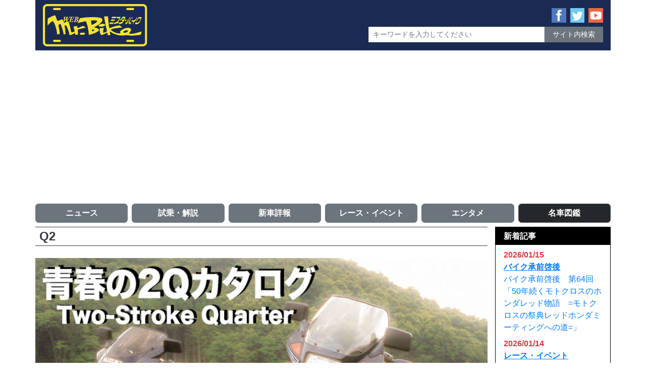

--- FILE ---
content_type: text/html; charset=UTF-8
request_url: https://mr-bike.jp/mb/archives/3684
body_size: 13991
content:
<!DOCTYPE html>
<html lang="ja">
<head>
<meta charset="UTF-8">
<meta name="viewport" content="width=device-width, initial-scale=1, shrink-to-fit=no" />
<meta http-equiv="x-ua-compatible" content="ie=edge" />
<link rel="alternate" type="application/rss+xml" title="WEB Mr.Bike RSSフィード" href="https://mr-bike.jp/mb/feed">
<link rel="stylesheet" href="https://mr-bike.jp/mb/wp-content/themes/mb/style.css">
<script src="https://code.jquery.com/jquery-3.3.1.slim.min.js" integrity="sha384-q8i/X+965DzO0rT7abK41JStQIAqVgRVzpbzo5smXKp4YfRvH+8abtTE1Pi6jizo" crossorigin="anonymous"></script>
<script src="https://cdnjs.cloudflare.com/ajax/libs/popper.js/1.14.7/umd/popper.min.js" integrity="sha384-UO2eT0CpHqdSJQ6hJty5KVphtPhzWj9WO1clHTMGa3JDZwrnQq4sF86dIHNDz0W1" crossorigin="anonymous"></script>
<script src="https://stackpath.bootstrapcdn.com/bootstrap/4.3.1/js/bootstrap.min.js" integrity="sha384-JjSmVgyd0p3pXB1rRibZUAYoIIy6OrQ6VrjIEaFf/nJGzIxFDsf4x0xIM+B07jRM" crossorigin="anonymous"></script>
<script src="https://cdnjs.cloudflare.com/ajax/libs/object-fit-images/3.2.4/ofi.min.js"></script>
<title>青春の2Q（2ストローク・Quarter）カタログ　その9　SUZUKI 水冷編-1 &#8211; WEB Mr.Bike</title>
<meta name='robots' content='max-image-preview:large' />
	<style>img:is([sizes="auto" i], [sizes^="auto," i]) { contain-intrinsic-size: 3000px 1500px }</style>
	<script type="text/javascript">
/* <![CDATA[ */
window._wpemojiSettings = {"baseUrl":"https:\/\/s.w.org\/images\/core\/emoji\/16.0.1\/72x72\/","ext":".png","svgUrl":"https:\/\/s.w.org\/images\/core\/emoji\/16.0.1\/svg\/","svgExt":".svg","source":{"concatemoji":"https:\/\/mr-bike.jp\/mb\/wp-includes\/js\/wp-emoji-release.min.js?ver=6.8.3"}};
/*! This file is auto-generated */
!function(s,n){var o,i,e;function c(e){try{var t={supportTests:e,timestamp:(new Date).valueOf()};sessionStorage.setItem(o,JSON.stringify(t))}catch(e){}}function p(e,t,n){e.clearRect(0,0,e.canvas.width,e.canvas.height),e.fillText(t,0,0);var t=new Uint32Array(e.getImageData(0,0,e.canvas.width,e.canvas.height).data),a=(e.clearRect(0,0,e.canvas.width,e.canvas.height),e.fillText(n,0,0),new Uint32Array(e.getImageData(0,0,e.canvas.width,e.canvas.height).data));return t.every(function(e,t){return e===a[t]})}function u(e,t){e.clearRect(0,0,e.canvas.width,e.canvas.height),e.fillText(t,0,0);for(var n=e.getImageData(16,16,1,1),a=0;a<n.data.length;a++)if(0!==n.data[a])return!1;return!0}function f(e,t,n,a){switch(t){case"flag":return n(e,"\ud83c\udff3\ufe0f\u200d\u26a7\ufe0f","\ud83c\udff3\ufe0f\u200b\u26a7\ufe0f")?!1:!n(e,"\ud83c\udde8\ud83c\uddf6","\ud83c\udde8\u200b\ud83c\uddf6")&&!n(e,"\ud83c\udff4\udb40\udc67\udb40\udc62\udb40\udc65\udb40\udc6e\udb40\udc67\udb40\udc7f","\ud83c\udff4\u200b\udb40\udc67\u200b\udb40\udc62\u200b\udb40\udc65\u200b\udb40\udc6e\u200b\udb40\udc67\u200b\udb40\udc7f");case"emoji":return!a(e,"\ud83e\udedf")}return!1}function g(e,t,n,a){var r="undefined"!=typeof WorkerGlobalScope&&self instanceof WorkerGlobalScope?new OffscreenCanvas(300,150):s.createElement("canvas"),o=r.getContext("2d",{willReadFrequently:!0}),i=(o.textBaseline="top",o.font="600 32px Arial",{});return e.forEach(function(e){i[e]=t(o,e,n,a)}),i}function t(e){var t=s.createElement("script");t.src=e,t.defer=!0,s.head.appendChild(t)}"undefined"!=typeof Promise&&(o="wpEmojiSettingsSupports",i=["flag","emoji"],n.supports={everything:!0,everythingExceptFlag:!0},e=new Promise(function(e){s.addEventListener("DOMContentLoaded",e,{once:!0})}),new Promise(function(t){var n=function(){try{var e=JSON.parse(sessionStorage.getItem(o));if("object"==typeof e&&"number"==typeof e.timestamp&&(new Date).valueOf()<e.timestamp+604800&&"object"==typeof e.supportTests)return e.supportTests}catch(e){}return null}();if(!n){if("undefined"!=typeof Worker&&"undefined"!=typeof OffscreenCanvas&&"undefined"!=typeof URL&&URL.createObjectURL&&"undefined"!=typeof Blob)try{var e="postMessage("+g.toString()+"("+[JSON.stringify(i),f.toString(),p.toString(),u.toString()].join(",")+"));",a=new Blob([e],{type:"text/javascript"}),r=new Worker(URL.createObjectURL(a),{name:"wpTestEmojiSupports"});return void(r.onmessage=function(e){c(n=e.data),r.terminate(),t(n)})}catch(e){}c(n=g(i,f,p,u))}t(n)}).then(function(e){for(var t in e)n.supports[t]=e[t],n.supports.everything=n.supports.everything&&n.supports[t],"flag"!==t&&(n.supports.everythingExceptFlag=n.supports.everythingExceptFlag&&n.supports[t]);n.supports.everythingExceptFlag=n.supports.everythingExceptFlag&&!n.supports.flag,n.DOMReady=!1,n.readyCallback=function(){n.DOMReady=!0}}).then(function(){return e}).then(function(){var e;n.supports.everything||(n.readyCallback(),(e=n.source||{}).concatemoji?t(e.concatemoji):e.wpemoji&&e.twemoji&&(t(e.twemoji),t(e.wpemoji)))}))}((window,document),window._wpemojiSettings);
/* ]]> */
</script>
<style id='wp-emoji-styles-inline-css' type='text/css'>

	img.wp-smiley, img.emoji {
		display: inline !important;
		border: none !important;
		box-shadow: none !important;
		height: 1em !important;
		width: 1em !important;
		margin: 0 0.07em !important;
		vertical-align: -0.1em !important;
		background: none !important;
		padding: 0 !important;
	}
</style>
<link rel='stylesheet' id='wp-block-library-css' href='https://mr-bike.jp/mb/wp-includes/css/dist/block-library/style.min.css?ver=6.8.3' type='text/css' media='all' />
<style id='classic-theme-styles-inline-css' type='text/css'>
/*! This file is auto-generated */
.wp-block-button__link{color:#fff;background-color:#32373c;border-radius:9999px;box-shadow:none;text-decoration:none;padding:calc(.667em + 2px) calc(1.333em + 2px);font-size:1.125em}.wp-block-file__button{background:#32373c;color:#fff;text-decoration:none}
</style>
<style id='global-styles-inline-css' type='text/css'>
:root{--wp--preset--aspect-ratio--square: 1;--wp--preset--aspect-ratio--4-3: 4/3;--wp--preset--aspect-ratio--3-4: 3/4;--wp--preset--aspect-ratio--3-2: 3/2;--wp--preset--aspect-ratio--2-3: 2/3;--wp--preset--aspect-ratio--16-9: 16/9;--wp--preset--aspect-ratio--9-16: 9/16;--wp--preset--color--black: #000000;--wp--preset--color--cyan-bluish-gray: #abb8c3;--wp--preset--color--white: #ffffff;--wp--preset--color--pale-pink: #f78da7;--wp--preset--color--vivid-red: #cf2e2e;--wp--preset--color--luminous-vivid-orange: #ff6900;--wp--preset--color--luminous-vivid-amber: #fcb900;--wp--preset--color--light-green-cyan: #7bdcb5;--wp--preset--color--vivid-green-cyan: #00d084;--wp--preset--color--pale-cyan-blue: #8ed1fc;--wp--preset--color--vivid-cyan-blue: #0693e3;--wp--preset--color--vivid-purple: #9b51e0;--wp--preset--gradient--vivid-cyan-blue-to-vivid-purple: linear-gradient(135deg,rgba(6,147,227,1) 0%,rgb(155,81,224) 100%);--wp--preset--gradient--light-green-cyan-to-vivid-green-cyan: linear-gradient(135deg,rgb(122,220,180) 0%,rgb(0,208,130) 100%);--wp--preset--gradient--luminous-vivid-amber-to-luminous-vivid-orange: linear-gradient(135deg,rgba(252,185,0,1) 0%,rgba(255,105,0,1) 100%);--wp--preset--gradient--luminous-vivid-orange-to-vivid-red: linear-gradient(135deg,rgba(255,105,0,1) 0%,rgb(207,46,46) 100%);--wp--preset--gradient--very-light-gray-to-cyan-bluish-gray: linear-gradient(135deg,rgb(238,238,238) 0%,rgb(169,184,195) 100%);--wp--preset--gradient--cool-to-warm-spectrum: linear-gradient(135deg,rgb(74,234,220) 0%,rgb(151,120,209) 20%,rgb(207,42,186) 40%,rgb(238,44,130) 60%,rgb(251,105,98) 80%,rgb(254,248,76) 100%);--wp--preset--gradient--blush-light-purple: linear-gradient(135deg,rgb(255,206,236) 0%,rgb(152,150,240) 100%);--wp--preset--gradient--blush-bordeaux: linear-gradient(135deg,rgb(254,205,165) 0%,rgb(254,45,45) 50%,rgb(107,0,62) 100%);--wp--preset--gradient--luminous-dusk: linear-gradient(135deg,rgb(255,203,112) 0%,rgb(199,81,192) 50%,rgb(65,88,208) 100%);--wp--preset--gradient--pale-ocean: linear-gradient(135deg,rgb(255,245,203) 0%,rgb(182,227,212) 50%,rgb(51,167,181) 100%);--wp--preset--gradient--electric-grass: linear-gradient(135deg,rgb(202,248,128) 0%,rgb(113,206,126) 100%);--wp--preset--gradient--midnight: linear-gradient(135deg,rgb(2,3,129) 0%,rgb(40,116,252) 100%);--wp--preset--font-size--small: 13px;--wp--preset--font-size--medium: 20px;--wp--preset--font-size--large: 36px;--wp--preset--font-size--x-large: 42px;--wp--preset--spacing--20: 0.44rem;--wp--preset--spacing--30: 0.67rem;--wp--preset--spacing--40: 1rem;--wp--preset--spacing--50: 1.5rem;--wp--preset--spacing--60: 2.25rem;--wp--preset--spacing--70: 3.38rem;--wp--preset--spacing--80: 5.06rem;--wp--preset--shadow--natural: 6px 6px 9px rgba(0, 0, 0, 0.2);--wp--preset--shadow--deep: 12px 12px 50px rgba(0, 0, 0, 0.4);--wp--preset--shadow--sharp: 6px 6px 0px rgba(0, 0, 0, 0.2);--wp--preset--shadow--outlined: 6px 6px 0px -3px rgba(255, 255, 255, 1), 6px 6px rgba(0, 0, 0, 1);--wp--preset--shadow--crisp: 6px 6px 0px rgba(0, 0, 0, 1);}:where(.is-layout-flex){gap: 0.5em;}:where(.is-layout-grid){gap: 0.5em;}body .is-layout-flex{display: flex;}.is-layout-flex{flex-wrap: wrap;align-items: center;}.is-layout-flex > :is(*, div){margin: 0;}body .is-layout-grid{display: grid;}.is-layout-grid > :is(*, div){margin: 0;}:where(.wp-block-columns.is-layout-flex){gap: 2em;}:where(.wp-block-columns.is-layout-grid){gap: 2em;}:where(.wp-block-post-template.is-layout-flex){gap: 1.25em;}:where(.wp-block-post-template.is-layout-grid){gap: 1.25em;}.has-black-color{color: var(--wp--preset--color--black) !important;}.has-cyan-bluish-gray-color{color: var(--wp--preset--color--cyan-bluish-gray) !important;}.has-white-color{color: var(--wp--preset--color--white) !important;}.has-pale-pink-color{color: var(--wp--preset--color--pale-pink) !important;}.has-vivid-red-color{color: var(--wp--preset--color--vivid-red) !important;}.has-luminous-vivid-orange-color{color: var(--wp--preset--color--luminous-vivid-orange) !important;}.has-luminous-vivid-amber-color{color: var(--wp--preset--color--luminous-vivid-amber) !important;}.has-light-green-cyan-color{color: var(--wp--preset--color--light-green-cyan) !important;}.has-vivid-green-cyan-color{color: var(--wp--preset--color--vivid-green-cyan) !important;}.has-pale-cyan-blue-color{color: var(--wp--preset--color--pale-cyan-blue) !important;}.has-vivid-cyan-blue-color{color: var(--wp--preset--color--vivid-cyan-blue) !important;}.has-vivid-purple-color{color: var(--wp--preset--color--vivid-purple) !important;}.has-black-background-color{background-color: var(--wp--preset--color--black) !important;}.has-cyan-bluish-gray-background-color{background-color: var(--wp--preset--color--cyan-bluish-gray) !important;}.has-white-background-color{background-color: var(--wp--preset--color--white) !important;}.has-pale-pink-background-color{background-color: var(--wp--preset--color--pale-pink) !important;}.has-vivid-red-background-color{background-color: var(--wp--preset--color--vivid-red) !important;}.has-luminous-vivid-orange-background-color{background-color: var(--wp--preset--color--luminous-vivid-orange) !important;}.has-luminous-vivid-amber-background-color{background-color: var(--wp--preset--color--luminous-vivid-amber) !important;}.has-light-green-cyan-background-color{background-color: var(--wp--preset--color--light-green-cyan) !important;}.has-vivid-green-cyan-background-color{background-color: var(--wp--preset--color--vivid-green-cyan) !important;}.has-pale-cyan-blue-background-color{background-color: var(--wp--preset--color--pale-cyan-blue) !important;}.has-vivid-cyan-blue-background-color{background-color: var(--wp--preset--color--vivid-cyan-blue) !important;}.has-vivid-purple-background-color{background-color: var(--wp--preset--color--vivid-purple) !important;}.has-black-border-color{border-color: var(--wp--preset--color--black) !important;}.has-cyan-bluish-gray-border-color{border-color: var(--wp--preset--color--cyan-bluish-gray) !important;}.has-white-border-color{border-color: var(--wp--preset--color--white) !important;}.has-pale-pink-border-color{border-color: var(--wp--preset--color--pale-pink) !important;}.has-vivid-red-border-color{border-color: var(--wp--preset--color--vivid-red) !important;}.has-luminous-vivid-orange-border-color{border-color: var(--wp--preset--color--luminous-vivid-orange) !important;}.has-luminous-vivid-amber-border-color{border-color: var(--wp--preset--color--luminous-vivid-amber) !important;}.has-light-green-cyan-border-color{border-color: var(--wp--preset--color--light-green-cyan) !important;}.has-vivid-green-cyan-border-color{border-color: var(--wp--preset--color--vivid-green-cyan) !important;}.has-pale-cyan-blue-border-color{border-color: var(--wp--preset--color--pale-cyan-blue) !important;}.has-vivid-cyan-blue-border-color{border-color: var(--wp--preset--color--vivid-cyan-blue) !important;}.has-vivid-purple-border-color{border-color: var(--wp--preset--color--vivid-purple) !important;}.has-vivid-cyan-blue-to-vivid-purple-gradient-background{background: var(--wp--preset--gradient--vivid-cyan-blue-to-vivid-purple) !important;}.has-light-green-cyan-to-vivid-green-cyan-gradient-background{background: var(--wp--preset--gradient--light-green-cyan-to-vivid-green-cyan) !important;}.has-luminous-vivid-amber-to-luminous-vivid-orange-gradient-background{background: var(--wp--preset--gradient--luminous-vivid-amber-to-luminous-vivid-orange) !important;}.has-luminous-vivid-orange-to-vivid-red-gradient-background{background: var(--wp--preset--gradient--luminous-vivid-orange-to-vivid-red) !important;}.has-very-light-gray-to-cyan-bluish-gray-gradient-background{background: var(--wp--preset--gradient--very-light-gray-to-cyan-bluish-gray) !important;}.has-cool-to-warm-spectrum-gradient-background{background: var(--wp--preset--gradient--cool-to-warm-spectrum) !important;}.has-blush-light-purple-gradient-background{background: var(--wp--preset--gradient--blush-light-purple) !important;}.has-blush-bordeaux-gradient-background{background: var(--wp--preset--gradient--blush-bordeaux) !important;}.has-luminous-dusk-gradient-background{background: var(--wp--preset--gradient--luminous-dusk) !important;}.has-pale-ocean-gradient-background{background: var(--wp--preset--gradient--pale-ocean) !important;}.has-electric-grass-gradient-background{background: var(--wp--preset--gradient--electric-grass) !important;}.has-midnight-gradient-background{background: var(--wp--preset--gradient--midnight) !important;}.has-small-font-size{font-size: var(--wp--preset--font-size--small) !important;}.has-medium-font-size{font-size: var(--wp--preset--font-size--medium) !important;}.has-large-font-size{font-size: var(--wp--preset--font-size--large) !important;}.has-x-large-font-size{font-size: var(--wp--preset--font-size--x-large) !important;}
:where(.wp-block-post-template.is-layout-flex){gap: 1.25em;}:where(.wp-block-post-template.is-layout-grid){gap: 1.25em;}
:where(.wp-block-columns.is-layout-flex){gap: 2em;}:where(.wp-block-columns.is-layout-grid){gap: 2em;}
:root :where(.wp-block-pullquote){font-size: 1.5em;line-height: 1.6;}
</style>
<link rel='stylesheet' id='responsive-lightbox-magnific-css' href='https://mr-bike.jp/mb/wp-content/plugins/responsive-lightbox/assets/magnific/magnific-popup.min.css?ver=1.2.0' type='text/css' media='all' />
<script type="text/javascript" src="https://mr-bike.jp/mb/wp-includes/js/jquery/jquery.min.js?ver=3.7.1" id="jquery-core-js"></script>
<script type="text/javascript" src="https://mr-bike.jp/mb/wp-includes/js/jquery/jquery-migrate.min.js?ver=3.4.1" id="jquery-migrate-js"></script>
<script type="text/javascript" src="https://mr-bike.jp/mb/wp-content/plugins/responsive-lightbox/assets/magnific/jquery.magnific-popup.min.js?ver=1.2.0" id="responsive-lightbox-magnific-js"></script>
<script type="text/javascript" src="https://mr-bike.jp/mb/wp-includes/js/underscore.min.js?ver=1.13.7" id="underscore-js"></script>
<script type="text/javascript" src="https://mr-bike.jp/mb/wp-content/plugins/responsive-lightbox/assets/infinitescroll/infinite-scroll.pkgd.min.js?ver=4.0.1" id="responsive-lightbox-infinite-scroll-js"></script>
<script type="text/javascript" src="https://mr-bike.jp/mb/wp-content/plugins/responsive-lightbox/assets/dompurify/purify.min.js?ver=3.3.1" id="dompurify-js"></script>
<script type="text/javascript" id="responsive-lightbox-sanitizer-js-before">
/* <![CDATA[ */
window.RLG = window.RLG || {}; window.RLG.sanitizeAllowedHosts = ["youtube.com","www.youtube.com","youtu.be","vimeo.com","player.vimeo.com"];
/* ]]> */
</script>
<script type="text/javascript" src="https://mr-bike.jp/mb/wp-content/plugins/responsive-lightbox/js/sanitizer.js?ver=2.6.1" id="responsive-lightbox-sanitizer-js"></script>
<script type="text/javascript" id="responsive-lightbox-js-before">
/* <![CDATA[ */
var rlArgs = {"script":"magnific","selector":"lightbox","customEvents":"","activeGalleries":true,"disableOn":0,"midClick":true,"preloader":true,"closeOnContentClick":true,"closeOnBgClick":true,"closeBtnInside":true,"showCloseBtn":true,"enableEscapeKey":true,"alignTop":false,"fixedContentPos":"auto","fixedBgPos":"auto","autoFocusLast":true,"woocommerce_gallery":false,"ajaxurl":"https:\/\/mr-bike.jp\/mb\/wp-admin\/admin-ajax.php","nonce":"08798fa77f","preview":false,"postId":3684,"scriptExtension":false};
/* ]]> */
</script>
<script type="text/javascript" src="https://mr-bike.jp/mb/wp-content/plugins/responsive-lightbox/js/front.js?ver=2.6.1" id="responsive-lightbox-js"></script>
<link rel="https://api.w.org/" href="https://mr-bike.jp/mb/wp-json/" /><link rel="alternate" title="JSON" type="application/json" href="https://mr-bike.jp/mb/wp-json/wp/v2/posts/3684" /><link rel="EditURI" type="application/rsd+xml" title="RSD" href="https://mr-bike.jp/mb/xmlrpc.php?rsd" />
<meta name="generator" content="WordPress 6.8.3" />
<link rel="canonical" href="https://mr-bike.jp/mb/archives/3684" />
<link rel='shortlink' href='https://mr-bike.jp/mb/?p=3684' />
<link rel="alternate" title="oEmbed (JSON)" type="application/json+oembed" href="https://mr-bike.jp/mb/wp-json/oembed/1.0/embed?url=https%3A%2F%2Fmr-bike.jp%2Fmb%2Farchives%2F3684" />
<link rel="alternate" title="oEmbed (XML)" type="text/xml+oembed" href="https://mr-bike.jp/mb/wp-json/oembed/1.0/embed?url=https%3A%2F%2Fmr-bike.jp%2Fmb%2Farchives%2F3684&#038;format=xml" />

		<!-- GA Google Analytics @ https://m0n.co/ga -->
		<script async src="https://www.googletagmanager.com/gtag/js?id=G-02DWN8TVH6"></script>
		<script>
			window.dataLayer = window.dataLayer || [];
			function gtag(){dataLayer.push(arguments);}
			gtag('js', new Date());
			gtag('config', 'G-02DWN8TVH6');
		</script>

	<noscript><style>.lazyload[data-src]{display:none !important;}</style></noscript><style>.lazyload{background-image:none !important;}.lazyload:before{background-image:none !important;}</style><script data-ad-client="ca-pub-0982592582478667" async src="https://pagead2.googlesyndication.com/pagead/js/adsbygoogle.
js"></script>
</head>

<body>

<header class="container">
    <div class="row align-items-center">
        <div class="col-8 col-sm-7 col-lg-5">
            <div class="site-title my-2">
                <a href="https://mr-bike.jp/mb/" rel="home">
                    <img class="img-fluid lazyload" src="[data-uri]" alt="WEB Mr.BIKE - Web Magazine For Peoples Like a Wind." data-src="https://mr-bike.jp/mb/wp-content/uploads/2019/05/mr-bike-logo.svg" decoding="async"><noscript><img class="img-fluid" src="https://mr-bike.jp/mb/wp-content/uploads/2019/05/mr-bike-logo.svg" alt="WEB Mr.BIKE - Web Magazine For Peoples Like a Wind." data-eio="l"></noscript>
                </a>
            </div>
        </div> <!-- .col -->
        <div class="col-16 col-sm-17 col-lg-19 my-2">
            <div class="row mx-n2 align-items-center justify-content-end">
                <div class="col-16 col-md-14 col-lg-14 col-xl-24 px-2">
                    <div class="row mx-n1 justify-content-end">
                        <div class="d-md-none col-6 col-sm-4 col-md-3 col-lg-2 col-xl-2 px-1 text-center"><a class="mx-auto d-block" data-toggle="collapse" role="button" href="#search_for_mobile" aria-expanded="false" aria-controls="search_for_mobile"><img src="[data-uri]" alt="サイト内検索" data-src="https://mr-bike.jp/mb/wp-content/themes/mb/images/search-circle.svg" decoding="async" class="lazyload"><noscript><img src="https://mr-bike.jp/mb/wp-content/themes/mb/images/search-circle.svg" alt="サイト内検索" data-eio="l"></noscript></a></div>
                        <div class="col-6 col-sm-4 col-md-3 col-lg-2 col-xl-1 px-1 text-center"><a target="_blank" class="mx-auto d-block" href="https://www.facebook.com/%E6%9D%B1%E4%BA%AC%E3%82%A8%E3%83%87%E3%82%A3%E3%82%BF%E3%83%BC%E3%82%BA-1463468433969551/"><img src="[data-uri]" alt="Facebookページ" data-src="https://mr-bike.jp/mb/wp-content/themes/mb/images/facebook-square.svg" decoding="async" class="lazyload"><noscript><img src="https://mr-bike.jp/mb/wp-content/themes/mb/images/facebook-square.svg" alt="Facebookページ" data-eio="l"></noscript></a></div>
                        <div class="col-6 col-sm-4 col-md-3 col-lg-2 col-xl-1 px-1 text-center"><a target="_blank" class="mx-auto d-block" href="https://twitter.com/webmrbike/"><img src="[data-uri]" alt="Twitter" data-src="https://mr-bike.jp/mb/wp-content/themes/mb/images/twitter-square.svg" decoding="async" class="lazyload"><noscript><img src="https://mr-bike.jp/mb/wp-content/themes/mb/images/twitter-square.svg" alt="Twitter" data-eio="l"></noscript></a></div>
                        <div class="col-6 col-sm-4 col-md-3 col-lg-2 col-xl-1 px-1 text-center"><a target="_blank" class="mx-auto d-block" href="https://www.youtube.com/user/webmrbike"><img src="[data-uri]" alt="Youtube" data-src="https://mr-bike.jp/mb/wp-content/themes/mb/images/youtube-square.svg" decoding="async" class="lazyload"><noscript><img src="https://mr-bike.jp/mb/wp-content/themes/mb/images/youtube-square.svg" alt="Youtube" data-eio="l"></noscript></a></div>
                    </div> <!-- .row -->
                </div> <!-- .col -->
                <div class="col-24 col-md-20 col-lg-13 px-2">
                    <div class="d-none d-md-block mt-2">
                        <form method="get" class="searchform" action="https://mr-bike.jp/mb/">
  <div class="row no-gutters">
    <div class="col-15 col-sm-16 col-md-18 col-lg-17 col-xl-18 text-right">
      <input type="text" placeholder="キーワードを入力してください" name="s" class="form-control form-control-sm rounded-0" value="" />
    </div>
    <div class="col-9 col-sm-8 col-md-6 col-lg-7 col-xl-6 text-right">
      <input type="submit" value="サイト内検索" alt="サイト内検索" title="サイト内検索" class="form-control form-control-sm btn btn-sm btn-secondary rounded-0">
    </div>
  </div> <!-- .row -->
</form>
                    </div>
                </div> <!-- .col -->
            </div> <!-- .row -->
        </div> <!-- .col -->
        <div class="col-24 d-md-none">
            <div class="collapse pb-2 " id="search_for_mobile">
                <form method="get" class="searchform" action="https://mr-bike.jp/mb/">
  <div class="row no-gutters">
    <div class="col-15 col-sm-16 col-md-18 col-lg-17 col-xl-18 text-right">
      <input type="text" placeholder="キーワードを入力してください" name="s" class="form-control form-control-sm rounded-0" value="" />
    </div>
    <div class="col-9 col-sm-8 col-md-6 col-lg-7 col-xl-6 text-right">
      <input type="submit" value="サイト内検索" alt="サイト内検索" title="サイト内検索" class="form-control form-control-sm btn btn-sm btn-secondary rounded-0">
    </div>
  </div> <!-- .row -->
</form>
            </div>
        </div> <!-- .col -->
    </div> <!-- .row -->
</header>


<div class="container px-sm-0 global-nav">
<div class="row mx-n1 my-1"><div class="col-8 col-lg-4 mt-1 px-1 menu-item-64"><a class="btn btn-block btn-secondary font-weight-bold" href="https://mr-bike.jp/mb/category/news">ニュース</a></div>
<div class="col-8 col-lg-4 mt-1 px-1 menu-item-65"><a class="btn btn-block btn-secondary font-weight-bold" href="https://mr-bike.jp/mb/category/shijo">試乗・解説</a></div>
<div class="col-8 col-lg-4 mt-1 px-1 menu-item-66"><a class="btn btn-block btn-secondary font-weight-bold" href="https://mr-bike.jp/mb/category/shinsha2025">新車詳報</a></div>
<div class="col-8 col-lg-4 mt-1 px-1 menu-item-67"><a class="btn btn-block btn-secondary font-weight-bold" href="https://mr-bike.jp/mb/category/event">レース・イベント</a></div>
<div class="col-8 col-lg-4 mt-1 px-1 menu-item-68"><a class="btn btn-block btn-secondary font-weight-bold" href="https://mr-bike.jp/mb/category/entertainment">エンタメ</a></div>
<div class="col-8 col-lg-4 mt-1 px-1 menu-item-69"><a class="btn btn-block btn-secondary font-weight-bold active" href="https://mr-bike.jp/mb/category/meisha">名車図鑑</a></div>
</div></div> <!-- .container -->

<div class="container d-block d-lg-none">
    <nav class="breadcrumb"><ul><li><a href="https://mr-bike.jp/mb"><span>Top</span></a></li><li><a href="https://mr-bike.jp/mb/category/meisha"><span>名車図鑑</span></a></li><li><a href="https://mr-bike.jp/mb/category/meisha/q2"><span>Q2</span></a></li><li><span>青春の2Q（2ストローク・Quarter）カタログ　その9　SUZUKI 水冷編-1</span></li></ul></nav></div> <!-- .container -->


<div class="container mt-lg-2 px-lg-0">
    <div class="row">
        <div class="col-24 col-lg-19">
            <p class="h4 text-dark font-weight-bold mx-lg-0 mt-1 mt-lg-0 px-lg-2 py-1 border-top border-bottom border-dark">
Q2            </p>
            <div class="tags mt-4 mb-4 ml-n1">
            </div>
            <div class="content">
<div class="h-100">
<div>
<a href="https://mr-bike.jp/mb/wp-content/uploads/2019/10/q2-09/00.jpg" data-rel="lightbox-image-0" data-magnific_type="image" data-rl_title="" data-rl_caption="" title=""><img fetchpriority="high" decoding="async" src="https://mr-bike.jp/mb/wp-content/uploads/2019/10/q2-09/00.jpg" alt="青春の2Q（2ストローク・Quarter）カタログ　その9　SUZUKI 水冷編-1" width="896" height="597" class="alignnone size-large wp-image-239 img-fluid" /></a>
</div>
</div>
<p><!-- .col --></p>
<div style="font-size: 22px; line-height: 20px; font-weight: bold; padding: 5px;">
レーサーレプリカ降臨
</div>
<p><!-- .col --></p>
<p>
　RZ人気に反応したホンダはMVX250Fを投入。しかし同日ヤマハからRZ250Rが登場。で、スズキは？　の回答がRG250Γであった。クラス最高の45馬力のエンジンにアルミフレーム、そしてワークスレーサーRGΓをイメージしたフルカウル、数々の新機構など満載し、一瞬にしてMVXとRZRを周回遅れにしてしまう強烈なニューモデルであった。最新の高性能高機能をフルカウルでパッケージしたガンマは、レーサーレプリカという新たなジャンルを生み出し、2ストスポーツのみならず、バイクブームをさらに加速させていく大きな力となった。
</p>
<p><!-- .col --></p>
<div style="font-size:17px; line-height:23px; padding:5px; color:#0000ff; font-weight:bold;">
1983年3月 SUZUKI RG250Γ（GJ21A)
</div>
<p><!-- .col --></p>
<p>4ストロークのGSX-Rと共にレーサーレプリカブームの発端となったRG250Γ。「解らなくなったらレーサーを見に行け」との開発逸話が示すように、1982年WGP500チャンピオンマシンRGΓのエッセンスを満載していた。ボア54mm、ストローク54mmの新設計水冷2気筒エンジンは、当時クラス最強の45馬力。タコメーターは3000rpm以下の表示がない刺激的なもので、アルミ角パイプを使用したAL-BOXフレーム、リモートコントロールでスプリング、イニシャル調整可能なRCPLが付いたフルフローターサス、フロントフォークにダブルで装着されたクラス初のANDF(アンチノーズダイブ機構)、対向式ピストンキャリパー、ミシュランタイヤ、エアプレーンタイプのガソリンキャップなどなど、最先端の装備をレーシーなフォルムで包み込み、バイク青年のハートを燃え上がらせた。</p>
<div class="h-100 bg-light">
<div>
<a href="https://mr-bike.jp/mb/wp-content/uploads/2019/10/q2-09/01.jpg" data-rel="lightbox-image-1" data-magnific_type="image" data-rl_title="" data-rl_caption="" title=""><img decoding="async" src="[data-uri]" alt="RG250Γ" width="896" height="597" class="alignnone size-large wp-image-239 img-fluid lazyload" data-src="https://mr-bike.jp/mb/wp-content/uploads/2019/10/q2-09/01.jpg" data-eio-rwidth="750" data-eio-rheight="536" /><noscript><img decoding="async" src="https://mr-bike.jp/mb/wp-content/uploads/2019/10/q2-09/01.jpg" alt="RG250Γ" width="896" height="597" class="alignnone size-large wp-image-239 img-fluid" data-eio="l" /></noscript></a>
</div>
</div>
<div class="p-2 small bg-light">
RG250Γ 青×白
</div>
<p><!-- .col --></p>
<div class="p-2 small bg-light">
●エンジン:水冷2ストローク2気筒ピストンリードバルブ ●総排気量(内径×行程):247cc (54×54mm) ●最高出力:45ps/8500rpm ●最大トルク:3.8kg-m/8000rpm ●全長×全幅×全高:2050×685×1195mm ●軸距離:1385mm ●乾燥重量:131kg ●タイヤ前・後:100/90-16・100/90-18 ●車体色:青×白 ●発売当時価格:460000円
</div>
<p><!-- .col --></p>
<div class="row mx-n1">
<div class="col-24 col-md-12 px-1">
<div>
<div style="font-size:17px; line-height:23px; padding:5px; color:#0000ff; font-weight:bold;">
1983年夏頃 SUZUKI RG250Γ
</div>
<p><!-- .col --></p>
<p>発売当時はワークスカラーイメージの青×白のみだったが、夏頃に赤×白の新色が追加された。オプションで設定されたアンダーカウルとシングルシートカウルを装備したSBS仕様も限定発売されたようだが、発売時期等の詳細は不明。
</p></div>
</div>
<div class="col-24 col-md-12 px-1 mt-3 mt-md-0">
<div>
<a href="https://mr-bike.jp/mb/wp-content/uploads/2019/10/q2-09/02.jpg" data-rel="lightbox-image-2" data-magnific_type="image" data-rl_title="" data-rl_caption="" title=""><img decoding="async" src="[data-uri]" alt="NS250Rスペシャルエディション" width="896" height="597" class="alignnone size-large wp-image-239 img-fluid lazyload" data-src="https://mr-bike.jp/mb/wp-content/uploads/2019/10/q2-09/02.jpg" data-eio-rwidth="750" data-eio-rheight="536" /><noscript><img decoding="async" src="https://mr-bike.jp/mb/wp-content/uploads/2019/10/q2-09/02.jpg" alt="NS250Rスペシャルエディション" width="896" height="597" class="alignnone size-large wp-image-239 img-fluid" data-eio="l" /></noscript></a>
</div>
<div class="p-2 small bg-light">
RG250Γ 赤×白
</div>
</div>
</div>
<p><!-- .col --></p>
<div style="font-size:17px; line-height:23px; padding:5px; color:#0000ff; font-weight:bold;">
1984年2月 SUZUKI　RG250Γ HB　3月　RG250Γ（GJ21A)
</div>
<p>アルミフレームはリブ付角パイプのMR-ALBOXに変更されて、約5パーセントの軽量化。電子制御エアコントロールシステムEACSの採用で低中速性能もアップした。ブレーキは世界初の計10個(フロント対向2ポッド×2、リア2)のピストンを持ったDecaピストンシステムに進化、あわせてカウル形状も小変更された。この仕様にアンダーカウルを標準装備した黄色いハーベーカラーが1000台限定で2月に先行発売され、スタンダードモデルは一ヶ月遅れて3月に発売された。</p>
<div class="row mx-n1">
<div class="col-24 col-md-12 px-1">
<div class="h-100 bg-light">
<div>
<a href="https://mr-bike.jp/mb/wp-content/uploads/2019/10/q2-09/03.jpg" data-rel="lightbox-image-3" data-magnific_type="image" data-rl_title="" data-rl_caption="" title=""><img decoding="async" src="[data-uri]" alt="RG250Γ HB" width="896" height="597" class="alignnone size-large wp-image-239 img-fluid lazyload" data-src="https://mr-bike.jp/mb/wp-content/uploads/2019/10/q2-09/03.jpg" data-eio-rwidth="750" data-eio-rheight="536" /><noscript><img decoding="async" src="https://mr-bike.jp/mb/wp-content/uploads/2019/10/q2-09/03.jpg" alt="RG250Γ HB" width="896" height="597" class="alignnone size-large wp-image-239 img-fluid" data-eio="l" /></noscript></a>
</div>
<div class="p-2 small">
RG250Γ HB
</div>
</div>
</div>
<p><!-- .col --></p>
<div class="col-24 col-md-12 px-1 mt-3 mt-md-0">
<div class="h-100 bg-light">
<div>
<a href="https://mr-bike.jp/mb/wp-content/uploads/2019/10/q2-09/04.jpg" data-rel="lightbox-image-4" data-magnific_type="image" data-rl_title="" data-rl_caption="" title=""><img decoding="async" src="[data-uri]" alt="RG250Γ　青×白" width="896" height="597" class="alignnone size-large wp-image-239 img-fluid lazyload" data-src="https://mr-bike.jp/mb/wp-content/uploads/2019/10/q2-09/04.jpg" data-eio-rwidth="750" data-eio-rheight="536" /><noscript><img decoding="async" src="https://mr-bike.jp/mb/wp-content/uploads/2019/10/q2-09/04.jpg" alt="RG250Γ　青×白" width="896" height="597" class="alignnone size-large wp-image-239 img-fluid" data-eio="l" /></noscript></a>
</div>
<div class="p-2 small">
RG250Γ　青×白
</div>
</div>
</div>
<p> <!-- .col -->
</div>
<p> <!-- .row --></p>
<div class="p-2 small bg-light">
●エンジン:水冷2ストローク2気筒ピストンリードバルブ ●総排気量(内径×行程):247cc (54×54mm) ●最高出力:45ps/8500rpm ●最大トルク:3.8kg-m/8000rpm ●全長×全幅×全高:2050×685×1220mm ●軸距離:1385mm ●乾燥重量:128kg ●タイヤ前・後:100/90-16・110/80-18 ●車体色:青×白<ハーべーカラー> ●発売当時価格:460000<498000>円 ※< >はハーベーカラー
</div>
<p><!-- .col --></p>
<div style="font-size:17px; line-height:23px; padding:5px; color:#0000ff; font-weight:bold;">
1985年3月 SUZUKI RG250Γ（GJ21B)
</div>
<p><!-- .col --></p>
<p>車体を一回りコンパクトに一新しモデルチェンジ。サブチャンバーを持つ排気デバイスSAECを新たに装備して、馬力の谷間が解消された。フレームも新設計のMR-ALBOXとなり、ステアリングヘッドやスイングアームピボット部分にはアルミキャスティングを採用。ANDFを進化させたポジティブダンピングフォーク、リアはピポッドに偏心カムを使用したE・フルフローターサスなどで足周りも一新された。メーターも3000rpm以下の表示がないタコメーターの表示は継承されたがホワイトベースの新デザインに。オプション設定のアンダーカウルを標準装備したモデルも20000円アップで設定された。5月にはアンダーカウルを標準装備した全日本選手権500クラスで活躍する水谷選手のウォルター・ウルフ仕様も2000台限定、499000円で発売された。</p>
<div class="row mx-n1">
<div class="col-24 col-md-12 px-1">
<div class="h-100 bg-light">
<div>
<a href="https://mr-bike.jp/mb/wp-content/uploads/2019/10/q2-09/05.jpg" data-rel="lightbox-image-5" data-magnific_type="image" data-rl_title="" data-rl_caption="" title=""><img decoding="async" src="[data-uri]" alt="RG250Γ ブルー×ホワイト" width="896" height="597" class="alignnone size-large wp-image-239 img-fluid lazyload" data-src="https://mr-bike.jp/mb/wp-content/uploads/2019/10/q2-09/05.jpg" data-eio-rwidth="750" data-eio-rheight="536" /><noscript><img decoding="async" src="https://mr-bike.jp/mb/wp-content/uploads/2019/10/q2-09/05.jpg" alt="RG250Γ ブルー×ホワイト" width="896" height="597" class="alignnone size-large wp-image-239 img-fluid" data-eio="l" /></noscript></a>
</div>
<div class="p-2 small">
RG250Γ ブルー×ホワイト
</div>
</div>
</div>
<p><!-- .col --></p>
<div class="col-24 col-md-12 px-1 mt-3 mt-md-0">
<div class="h-100 bg-light">
<div>
<a href="https://mr-bike.jp/mb/wp-content/uploads/2019/10/q2-09/06.jpg" data-rel="lightbox-image-6" data-magnific_type="image" data-rl_title="" data-rl_caption="" title=""><img decoding="async" src="[data-uri]" alt="RG250Γ　レッド×ホワイト" width="896" height="597" class="alignnone size-large wp-image-239 img-fluid lazyload" data-src="https://mr-bike.jp/mb/wp-content/uploads/2019/10/q2-09/06.jpg" data-eio-rwidth="750" data-eio-rheight="536" /><noscript><img decoding="async" src="https://mr-bike.jp/mb/wp-content/uploads/2019/10/q2-09/06.jpg" alt="RG250Γ　レッド×ホワイト" width="896" height="597" class="alignnone size-large wp-image-239 img-fluid" data-eio="l" /></noscript></a>
</div>
<div class="p-2 small">
RG250Γ　レッド×ホワイト
</div>
</div>
</div>
<p> <!-- .col -->
</div>
<p> <!-- .row --></p>
<div class="row mx-n1">
<div class="col-24 col-md-12 px-1">
<div class="h-100 bg-light">
<div>
<a href="https://mr-bike.jp/mb/wp-content/uploads/2019/10/q2-09/07.jpg" data-rel="lightbox-image-7" data-magnific_type="image" data-rl_title="" data-rl_caption="" title=""><img decoding="async" src="[data-uri]" alt="RG250Γ ホワイト" width="896" height="597" class="alignnone size-large wp-image-239 img-fluid lazyload" data-src="https://mr-bike.jp/mb/wp-content/uploads/2019/10/q2-09/07.jpg" data-eio-rwidth="750" data-eio-rheight="536" /><noscript><img decoding="async" src="https://mr-bike.jp/mb/wp-content/uploads/2019/10/q2-09/07.jpg" alt="RG250Γ ホワイト" width="896" height="597" class="alignnone size-large wp-image-239 img-fluid" data-eio="l" /></noscript></a>
</div>
<div class="p-2 small">
RG250Γ ホワイト
</div>
</div>
</div>
<p><!-- .col --></p>
<div class="col-24 col-md-12 px-1 mt-3 mt-md-0">
<div class="h-100 bg-light">
<div>
<a href="https://mr-bike.jp/mb/wp-content/uploads/2019/10/q2-09/08.jpg" data-rel="lightbox-image-8" data-magnific_type="image" data-rl_title="" data-rl_caption="" title=""><img decoding="async" src="[data-uri]" alt="RG250Γ　WW" width="896" height="597" class="alignnone size-large wp-image-239 img-fluid lazyload" data-src="https://mr-bike.jp/mb/wp-content/uploads/2019/10/q2-09/08.jpg" data-eio-rwidth="750" data-eio-rheight="536" /><noscript><img decoding="async" src="https://mr-bike.jp/mb/wp-content/uploads/2019/10/q2-09/08.jpg" alt="RG250Γ　WW" width="896" height="597" class="alignnone size-large wp-image-239 img-fluid" data-eio="l" /></noscript></a>
</div>
<div class="p-2 small">
RG250Γ　WW
</div>
</div>
</div>
<p> <!-- .col -->
</div>
<p> <!-- .row --></p>
<div class="p-2 small bg-light">
●エンジン:水冷2ストローク2気筒ピストンリードバルブ ●総排気量(内径×行程):247cc (54×54mm) ●最高出力:45ps/8500rpm ●最大トルク:3.8kg-m/8000rpm ●全長×全幅×全高:2010×675×1170mm ●軸距離:1355mm ●乾燥重量:128<130>kg ●タイヤ前・後:100/90-16・110/80-18 ●車体色:ブルー×ホワイト、レッド×ホワイト、スーパーホワイト（アンダーカウル付は設定なし） ●発売当時価格:460000<480000>円　※< >はアンダーカウル付
</div>
<p><!-- .col --></p>
<p><div class="row">
<div class="col-24 col-md-12">
<script async src="https://pagead2.googlesyndication.com/pagead/js/adsbygoogle.js"></script><br />
<ins class="adsbygoogle"
     style="display:block; text-align:center;"
     data-ad-layout="in-article"
     data-ad-format="fluid"
     data-ad-client="ca-pub-0982592582478667"
     data-ad-slot="8827060940"></ins><br />
<script>
     (adsbygoogle = window.adsbygoogle || []).push({});
</script>
</div>
<div class="col-24 col-md-12">
<script async src="https://pagead2.googlesyndication.com/pagead/js/adsbygoogle.js"></script><br />
<ins class="adsbygoogle"
     style="display:block; text-align:center;"
     data-ad-layout="in-article"
     data-ad-format="fluid"
     data-ad-client="ca-pub-0982592582478667"
     data-ad-slot="8827060940"></ins><br />
<script>
     (adsbygoogle = window.adsbygoogle || []).push({});
</script>
</div>
</div>
<!-- .col --></p>
<div style="font-size:17px; line-height:23px; padding:5px; color:#0000ff; font-weight:bold;">
1986年2月 SUZUKI RG250Γ(GJ21B)
</div>
<p><!-- .col --></p>
<p>プッシュウインカーキャンセラー、サイドスタンド警告灯などを新たに採用。グラフィックを変更して車体色はホワイト・ブルー、グレイ・レッドに。アンダーカウル標準装備のフルフェアリング仕様も設定された。主要諸元に変更はないが、価格は469000円（フルフェアリング仕様489000円）にアップ。</p>
<div class="row mx-n1">
<div class="col-24 col-md-12 px-1">
<div class="h-100 bg-light">
<div>
<a href="https://mr-bike.jp/mb/wp-content/uploads/2019/10/q2-09/09.jpg" data-rel="lightbox-image-9" data-magnific_type="image" data-rl_title="" data-rl_caption="" title=""><img decoding="async" src="[data-uri]" alt="RG250Γ ホワイト×ブルー" width="896" height="597" class="alignnone size-large wp-image-239 img-fluid lazyload" data-src="https://mr-bike.jp/mb/wp-content/uploads/2019/10/q2-09/09.jpg" data-eio-rwidth="750" data-eio-rheight="536" /><noscript><img decoding="async" src="https://mr-bike.jp/mb/wp-content/uploads/2019/10/q2-09/09.jpg" alt="RG250Γ ホワイト×ブルー" width="896" height="597" class="alignnone size-large wp-image-239 img-fluid" data-eio="l" /></noscript></a>
</div>
<div class="p-2 small">
RG250Γ ホワイト×ブルー
</div>
</div>
</div>
<p><!-- .col --></p>
<div class="col-24 col-md-12 px-1 mt-3 mt-md-0">
<div class="h-100 bg-light">
<div>
<a href="https://mr-bike.jp/mb/wp-content/uploads/2019/10/q2-09/10.jpg" data-rel="lightbox-image-10" data-magnific_type="image" data-rl_title="" data-rl_caption="" title=""><img decoding="async" src="[data-uri]" alt="RG250Γ　グレイ×レッド" width="896" height="597" class="alignnone size-large wp-image-239 img-fluid lazyload" data-src="https://mr-bike.jp/mb/wp-content/uploads/2019/10/q2-09/10.jpg" data-eio-rwidth="750" data-eio-rheight="536" /><noscript><img decoding="async" src="https://mr-bike.jp/mb/wp-content/uploads/2019/10/q2-09/10.jpg" alt="RG250Γ　グレイ×レッド" width="896" height="597" class="alignnone size-large wp-image-239 img-fluid" data-eio="l" /></noscript></a>
</div>
<div class="p-2 small">
RG250Γ　グレイ×レッド
</div>
</div>
</div>
<p> <!-- .col -->
</div>
<p> <!-- .row --></p>
<div style="font-size:17px; line-height:23px; padding:5px; color:#0000ff; font-weight:bold;">
1986年4月 SUZUKI RG250Γ WW
</div>
<p><!-- .col --></p>
<p>1986年モデルがベースのウォルター・ウルフバージョンを追加。アンダーカウル、シートカウル、スペシャルキーが標準装備された。主要諸元に変更はなく、車体色はネイビーブルー。6月にシルバーメタリックもラインアップ。価格は共に509000円。</p>
<div class="row mx-n1">
<div class="col-24 col-md-12 px-1">
<div class="h-100 bg-light">
<div>
<a href="https://mr-bike.jp/mb/wp-content/uploads/2019/10/q2-09/11.jpg" data-rel="lightbox-image-11" data-magnific_type="image" data-rl_title="" data-rl_caption="" title=""><img decoding="async" src="[data-uri]" alt="RG250Γ WW ネイビーブルー" width="896" height="597" class="alignnone size-large wp-image-239 img-fluid lazyload" data-src="https://mr-bike.jp/mb/wp-content/uploads/2019/10/q2-09/11.jpg" data-eio-rwidth="750" data-eio-rheight="536" /><noscript><img decoding="async" src="https://mr-bike.jp/mb/wp-content/uploads/2019/10/q2-09/11.jpg" alt="RG250Γ WW ネイビーブルー" width="896" height="597" class="alignnone size-large wp-image-239 img-fluid" data-eio="l" /></noscript></a>
</div>
<div class="p-2 small">
RG250Γ WW ネイビーブルー
</div>
</div>
</div>
<p><!-- .col --></p>
<div class="col-24 col-md-12 px-1 mt-3 mt-md-0">
<div class="h-100 bg-light">
<div>
<a href="https://mr-bike.jp/mb/wp-content/uploads/2019/10/q2-09/12.jpg" data-rel="lightbox-image-12" data-magnific_type="image" data-rl_title="" data-rl_caption="" title=""><img decoding="async" src="[data-uri]" alt="RG250Γ WW　シルバーメタリック" width="896" height="597" class="alignnone size-large wp-image-239 img-fluid lazyload" data-src="https://mr-bike.jp/mb/wp-content/uploads/2019/10/q2-09/12.jpg" data-eio-rwidth="750" data-eio-rheight="536" /><noscript><img decoding="async" src="https://mr-bike.jp/mb/wp-content/uploads/2019/10/q2-09/12.jpg" alt="RG250Γ WW　シルバーメタリック" width="896" height="597" class="alignnone size-large wp-image-239 img-fluid" data-eio="l" /></noscript></a>
</div>
<div class="p-2 small">
RG250Γ WW　シルバーメタリック
</div>
</div>
</div>
<p> <!-- .col -->
</div>
<p> <!-- .row --></p>
<div class="row mx-n1">
<div class="col-24 col-md-12 px-1">
<div>
<div style="font-size:17px; line-height:23px; padding:5px; color:#0000ff; font-weight:bold;">
1987年6月 SUZUKI RG250Γ(GJ21B)
</div>
<p>フロントブレーキディスク径275mm、フロントフォーク径38mm、フロントタイヤサイズ110/80-16、リアタイヤ120/80-17にアップし、ホイールも翼断面の中空キャストホイールに変更など足周りの強化を中心にモデルチェンジ。ウォルター・ウルフ仕様も新グラフィックとなり、2万円アップで同時にラインナップされた。
</p></div>
</div>
<div class="col-24 col-md-12 px-1 mt-3 mt-md-0">
<div>
<a href="https://mr-bike.jp/mb/wp-content/uploads/2019/10/q2-09/13.jpg" data-rel="lightbox-image-13" data-magnific_type="image" data-rl_title="" data-rl_caption="" title=""><img decoding="async" src="[data-uri]" alt="RG250Γ　ブルー×ホワイトツートン" width="896" height="597" class="alignnone size-large wp-image-239 img-fluid lazyload" data-src="https://mr-bike.jp/mb/wp-content/uploads/2019/10/q2-09/13.jpg" data-eio-rwidth="750" data-eio-rheight="536" /><noscript><img decoding="async" src="https://mr-bike.jp/mb/wp-content/uploads/2019/10/q2-09/13.jpg" alt="RG250Γ　ブルー×ホワイトツートン" width="896" height="597" class="alignnone size-large wp-image-239 img-fluid" data-eio="l" /></noscript></a>
</div>
<div class="p-2 small bg-light">
RG250Γ　ブルー×ホワイトツートン
</div>
</div>
</div>
<div class="row mx-n1">
<div class="col-24 col-md-12 px-1">
<div class="h-100 bg-light">
<div>
<a href="https://mr-bike.jp/mb/wp-content/uploads/2019/10/q2-09/14.jpg" data-rel="lightbox-image-14" data-magnific_type="image" data-rl_title="" data-rl_caption="" title=""><img decoding="async" src="[data-uri]" alt="RG250Γ レッド×ブラックツートン" width="896" height="597" class="alignnone size-large wp-image-239 img-fluid lazyload" data-src="https://mr-bike.jp/mb/wp-content/uploads/2019/10/q2-09/14.jpg" data-eio-rwidth="750" data-eio-rheight="536" /><noscript><img decoding="async" src="https://mr-bike.jp/mb/wp-content/uploads/2019/10/q2-09/14.jpg" alt="RG250Γ レッド×ブラックツートン" width="896" height="597" class="alignnone size-large wp-image-239 img-fluid" data-eio="l" /></noscript></a>
</div>
<div class="p-2 small">
RG250Γ レッド×ブラックツートン
</div>
</div>
</div>
<p><!-- .col --></p>
<div class="col-24 col-md-12 px-1 mt-3 mt-md-0">
<div class="h-100 bg-light">
<div>
<a href="https://mr-bike.jp/mb/wp-content/uploads/2019/10/q2-09/15.jpg" data-rel="lightbox-image-15" data-magnific_type="image" data-rl_title="" data-rl_caption="" title=""><img decoding="async" src="[data-uri]" alt="RG250Γ WW　ウォルターウルフカラー" width="896" height="597" class="alignnone size-large wp-image-239 img-fluid lazyload" data-src="https://mr-bike.jp/mb/wp-content/uploads/2019/10/q2-09/15.jpg" data-eio-rwidth="750" data-eio-rheight="536" /><noscript><img decoding="async" src="https://mr-bike.jp/mb/wp-content/uploads/2019/10/q2-09/15.jpg" alt="RG250Γ WW　ウォルターウルフカラー" width="896" height="597" class="alignnone size-large wp-image-239 img-fluid" data-eio="l" /></noscript></a>
</div>
<div class="p-2 small">
RG250Γ WW　ウォルターウルフカラー
</div>
</div>
</div>
<p> <!-- .col -->
</div>
<p> <!-- .row --></p>
<div class="p-2 small bg-light">
●エンジン:水冷2ストローク2気筒ピストンリードバルブ ●総排気量(内径×行程):247cc (54×54mm) ●最高出力:45ps/9500rpm ●最大トルク:3.6kg-m/8500rpm ●全長×全幅×全高:2015×675×1170mm●軸距離:1360mm ●乾燥重量:130kg ●タイヤ前・後:110/80-16・120/80-17 ●車体色:ブルー×ホワイトツートン、レッド×ブラックツートン ●発売当時価格:489000<509000>円 < >はWW
</div>
<hr />
<p><center><br />
[青春のQ2カタログ<a href="https://mr-bike.jp/mb/?p=3680" target="blank" rel="noopener noreferrer"> その8　HONDA 水冷編-1</a>| その9　SUZUKI　水冷編-1 |<a href="https://mr-bike.jp/mb/?p=3714" target="blank" rel="noopener noreferrer">その10　YAMAHA　水冷編-2</a>]<br />
</center></p>
<p><div class="row">
<div class="col-24 col-md-12">
<script async src="https://pagead2.googlesyndication.com/pagead/js/adsbygoogle.js"></script><br />
<ins class="adsbygoogle"
     style="display:block; text-align:center;"
     data-ad-layout="in-article"
     data-ad-format="fluid"
     data-ad-client="ca-pub-0982592582478667"
     data-ad-slot="8827060940"></ins><br />
<script>
     (adsbygoogle = window.adsbygoogle || []).push({});
</script>
</div>
<div class="col-24 col-md-12">
<script async src="https://pagead2.googlesyndication.com/pagead/js/adsbygoogle.js"></script><br />
<ins class="adsbygoogle"
     style="display:block; text-align:center;"
     data-ad-layout="in-article"
     data-ad-format="fluid"
     data-ad-client="ca-pub-0982592582478667"
     data-ad-slot="8827060940"></ins><br />
<script>
     (adsbygoogle = window.adsbygoogle || []).push({});
</script>
</div>
</div>
<!-- .col --></p>
            </div>
            <div class="mt-3 font-size-sm text-right">2020/03/10掲載</div>
            <div class="tags mt-4 mb-4 ml-n1">
            </div>
            <div class="row mt-3 mx-n1">
                <div class="col px-1 text-left">
                    <div class="text-center p-2 border border-dark bg-light"><a href="https://mr-bike.jp/mb/archives/8854" rel="prev">⇦前の記事</a></div>
                </div>
                <div class="col col-sm-1 col-md-3 col-lg-4 d-none d-sm-block px-1"></div>
                <div class="col px-1"><div class="text-center text-dark p-2 border border-dark bg-light"><a href="https://mr-bike.jp/mb">Indexへ</a></div></div>
                <div class="col px-1 col-sm-1 col-md-3 col-lg-4 d-none d-sm-block"></div>
                <div class="col px-1 text-right">
                    <div class="text-center text-dark p-2 border border-dark bg-light"><a href="https://mr-bike.jp/mb/archives/8903" rel="next">次の記事⇨</a></div>
                </div>
            </div> <!-- .row -->
        </div> <!-- .col -->
        <div class="col-24 col-lg-5 pl-lg-0">
            
<div class="sidebar-menu d-none d-lg-block">
		<div id="recent-posts-3" class="widget widget_recent_entries border border-black mb-3 pt-3 pl-3 pr-3 pb-0">		<h3 class="h6 text-white font-weight-bold bg-black ml-n3 mt-n3 mr-n3 px-3 py-2">新着記事</h3>		<ul class="list-unstyled">
											<li class="mb-2">
                    <a href="https://mr-bike.jp/mb/archives/58577">
                        					    	<span class="post-date d-block text-danger font-weight-bold">2026/01/15</span>
					                                <span class="d-block font-weight-bold"><u>バイク承前啓後</u></span>
					    <span class="d-block">バイク承前啓後　第64回　「50年続くモトクロスのホンダレッド物語　=モトクロスの祭典レッドホンダミーティングへの道=」</span>
                    </a>
				</li>
											<li class="mb-2">
                    <a href="https://mr-bike.jp/mb/archives/58625">
                        					    	<span class="post-date d-block text-danger font-weight-bold">2026/01/14</span>
					                                <span class="d-block font-weight-bold"><u>レース・イベント</u></span>
					    <span class="d-block">技術のデンソー、パワーのヨシムラ　1975～　第3回「デイトナの躍進、そして鈴鹿8耐へ」</span>
                    </a>
				</li>
											<li class="mb-2">
                    <a href="https://mr-bike.jp/mb/archives/58723">
                        					    	<span class="post-date d-block text-danger font-weight-bold">2026/01/14</span>
					                                <span class="d-block font-weight-bold"><u>ニュース</u></span>
					    <span class="d-block">ショップオープン情報「カワサキ プラザ」リニューアル</span>
                    </a>
				</li>
											<li class="mb-2">
                    <a href="https://mr-bike.jp/mb/archives/58708">
                        					    	<span class="post-date d-block text-danger font-weight-bold">2026/01/13</span>
					                                <span class="d-block font-weight-bold"><u>新車プロファイル2026</u></span>
					    <span class="d-block">XSR900 GP ABSにUSインターカラーを設定</span>
                    </a>
				</li>
											<li class="mb-2">
                    <a href="https://mr-bike.jp/mb/archives/58671">
                        					    	<span class="post-date d-block text-danger font-weight-bold">2026/01/13</span>
					                                <span class="d-block font-weight-bold"><u>ニュース</u></span>
					    <span class="d-block">日本レース写真家協会報道写真展「COMPETITION」開催中！</span>
                    </a>
				</li>
					</ul>
		</div><div id="archives-2" class="widget widget_archive border border-black mb-3 pt-3 pl-3 pr-3 pb-0"><h3 class="h6 text-white font-weight-bold bg-black ml-n3 mt-n3 mr-n3 px-3 py-2">アーカイブスはこちら</h3>		<ul class="list-unstyled">
				<li><a href='https://mr-bike.jp/mb/archives/date/2026/01'>2026年1月</a>&nbsp;(15)</li>
	<li><a href='https://mr-bike.jp/mb/archives/date/2025/12'>2025年12月</a>&nbsp;(38)</li>
	<li><a href='https://mr-bike.jp/mb/archives/date/2025/11'>2025年11月</a>&nbsp;(40)</li>
	<li><a href='https://mr-bike.jp/mb/archives/date/2025/10'>2025年10月</a>&nbsp;(58)</li>
	<li><a href='https://mr-bike.jp/mb/archives/date/2025/09'>2025年9月</a>&nbsp;(51)</li>
	<li><a href='https://mr-bike.jp/mb/archives/date/2025/08'>2025年8月</a>&nbsp;(52)</li>
	<li><a href='https://mr-bike.jp/mb/archives/date/2025/07'>2025年7月</a>&nbsp;(47)</li>
	<li><a href='https://mr-bike.jp/mb/archives/date/2025/06'>2025年6月</a>&nbsp;(54)</li>
	<li><a href='https://mr-bike.jp/mb/archives/date/2025/05'>2025年5月</a>&nbsp;(44)</li>
	<li><a href='https://mr-bike.jp/mb/archives/date/2025/04'>2025年4月</a>&nbsp;(42)</li>
	<li><a href='https://mr-bike.jp/mb/archives/date/2025/03'>2025年3月</a>&nbsp;(73)</li>
	<li><a href='https://mr-bike.jp/mb/archives/date/2025/02'>2025年2月</a>&nbsp;(55)</li>
	<li><a href='https://mr-bike.jp/mb/archives/date/2025/01'>2025年1月</a>&nbsp;(47)</li>
	<li><a href='https://mr-bike.jp/mb/archives/date/2024/12'>2024年12月</a>&nbsp;(47)</li>
	<li><a href='https://mr-bike.jp/mb/archives/date/2024/11'>2024年11月</a>&nbsp;(54)</li>
	<li><a href='https://mr-bike.jp/mb/archives/date/2024/10'>2024年10月</a>&nbsp;(50)</li>
	<li><a href='https://mr-bike.jp/mb/archives/date/2024/09'>2024年9月</a>&nbsp;(53)</li>
	<li><a href='https://mr-bike.jp/mb/archives/date/2024/08'>2024年8月</a>&nbsp;(51)</li>
	<li><a href='https://mr-bike.jp/mb/archives/date/2024/07'>2024年7月</a>&nbsp;(49)</li>
	<li><a href='https://mr-bike.jp/mb/archives/date/2024/06'>2024年6月</a>&nbsp;(41)</li>
	<li><a href='https://mr-bike.jp/mb/archives/date/2024/05'>2024年5月</a>&nbsp;(41)</li>
	<li><a href='https://mr-bike.jp/mb/archives/date/2024/04'>2024年4月</a>&nbsp;(53)</li>
	<li><a href='https://mr-bike.jp/mb/archives/date/2024/03'>2024年3月</a>&nbsp;(59)</li>
	<li><a href='https://mr-bike.jp/mb/archives/date/2024/02'>2024年2月</a>&nbsp;(55)</li>
	<li><a href='https://mr-bike.jp/mb/archives/date/2024/01'>2024年1月</a>&nbsp;(44)</li>
	<li><a href='https://mr-bike.jp/mb/archives/date/2023/12'>2023年12月</a>&nbsp;(43)</li>
	<li><a href='https://mr-bike.jp/mb/archives/date/2023/11'>2023年11月</a>&nbsp;(56)</li>
	<li><a href='https://mr-bike.jp/mb/archives/date/2023/10'>2023年10月</a>&nbsp;(56)</li>
	<li><a href='https://mr-bike.jp/mb/archives/date/2023/09'>2023年9月</a>&nbsp;(49)</li>
	<li><a href='https://mr-bike.jp/mb/archives/date/2023/08'>2023年8月</a>&nbsp;(43)</li>
	<li><a href='https://mr-bike.jp/mb/archives/date/2023/07'>2023年7月</a>&nbsp;(55)</li>
	<li><a href='https://mr-bike.jp/mb/archives/date/2023/06'>2023年6月</a>&nbsp;(58)</li>
	<li><a href='https://mr-bike.jp/mb/archives/date/2023/05'>2023年5月</a>&nbsp;(60)</li>
	<li><a href='https://mr-bike.jp/mb/archives/date/2023/04'>2023年4月</a>&nbsp;(47)</li>
	<li><a href='https://mr-bike.jp/mb/archives/date/2023/03'>2023年3月</a>&nbsp;(73)</li>
	<li><a href='https://mr-bike.jp/mb/archives/date/2023/02'>2023年2月</a>&nbsp;(50)</li>
	<li><a href='https://mr-bike.jp/mb/archives/date/2023/01'>2023年1月</a>&nbsp;(59)</li>
	<li><a href='https://mr-bike.jp/mb/archives/date/2022/12'>2022年12月</a>&nbsp;(62)</li>
	<li><a href='https://mr-bike.jp/mb/archives/date/2022/11'>2022年11月</a>&nbsp;(46)</li>
	<li><a href='https://mr-bike.jp/mb/archives/date/2022/10'>2022年10月</a>&nbsp;(59)</li>
	<li><a href='https://mr-bike.jp/mb/archives/date/2022/09'>2022年9月</a>&nbsp;(52)</li>
	<li><a href='https://mr-bike.jp/mb/archives/date/2022/08'>2022年8月</a>&nbsp;(52)</li>
	<li><a href='https://mr-bike.jp/mb/archives/date/2022/07'>2022年7月</a>&nbsp;(43)</li>
	<li><a href='https://mr-bike.jp/mb/archives/date/2022/06'>2022年6月</a>&nbsp;(53)</li>
	<li><a href='https://mr-bike.jp/mb/archives/date/2022/05'>2022年5月</a>&nbsp;(55)</li>
	<li><a href='https://mr-bike.jp/mb/archives/date/2022/04'>2022年4月</a>&nbsp;(58)</li>
	<li><a href='https://mr-bike.jp/mb/archives/date/2022/03'>2022年3月</a>&nbsp;(53)</li>
	<li><a href='https://mr-bike.jp/mb/archives/date/2022/02'>2022年2月</a>&nbsp;(44)</li>
	<li><a href='https://mr-bike.jp/mb/archives/date/2022/01'>2022年1月</a>&nbsp;(47)</li>
	<li><a href='https://mr-bike.jp/mb/archives/date/2021/12'>2021年12月</a>&nbsp;(55)</li>
	<li><a href='https://mr-bike.jp/mb/archives/date/2021/11'>2021年11月</a>&nbsp;(50)</li>
	<li><a href='https://mr-bike.jp/mb/archives/date/2021/10'>2021年10月</a>&nbsp;(49)</li>
	<li><a href='https://mr-bike.jp/mb/archives/date/2021/09'>2021年9月</a>&nbsp;(45)</li>
	<li><a href='https://mr-bike.jp/mb/archives/date/2021/08'>2021年8月</a>&nbsp;(51)</li>
	<li><a href='https://mr-bike.jp/mb/archives/date/2021/07'>2021年7月</a>&nbsp;(50)</li>
	<li><a href='https://mr-bike.jp/mb/archives/date/2021/06'>2021年6月</a>&nbsp;(66)</li>
	<li><a href='https://mr-bike.jp/mb/archives/date/2021/05'>2021年5月</a>&nbsp;(44)</li>
	<li><a href='https://mr-bike.jp/mb/archives/date/2021/04'>2021年4月</a>&nbsp;(66)</li>
	<li><a href='https://mr-bike.jp/mb/archives/date/2021/03'>2021年3月</a>&nbsp;(76)</li>
	<li><a href='https://mr-bike.jp/mb/archives/date/2021/02'>2021年2月</a>&nbsp;(61)</li>
	<li><a href='https://mr-bike.jp/mb/archives/date/2021/01'>2021年1月</a>&nbsp;(45)</li>
	<li><a href='https://mr-bike.jp/mb/archives/date/2020/12'>2020年12月</a>&nbsp;(47)</li>
	<li><a href='https://mr-bike.jp/mb/archives/date/2020/11'>2020年11月</a>&nbsp;(56)</li>
	<li><a href='https://mr-bike.jp/mb/archives/date/2020/10'>2020年10月</a>&nbsp;(61)</li>
	<li><a href='https://mr-bike.jp/mb/archives/date/2020/09'>2020年9月</a>&nbsp;(62)</li>
	<li><a href='https://mr-bike.jp/mb/archives/date/2020/08'>2020年8月</a>&nbsp;(50)</li>
	<li><a href='https://mr-bike.jp/mb/archives/date/2020/07'>2020年7月</a>&nbsp;(70)</li>
	<li><a href='https://mr-bike.jp/mb/archives/date/2020/06'>2020年6月</a>&nbsp;(61)</li>
	<li><a href='https://mr-bike.jp/mb/archives/date/2020/05'>2020年5月</a>&nbsp;(46)</li>
	<li><a href='https://mr-bike.jp/mb/archives/date/2020/04'>2020年4月</a>&nbsp;(58)</li>
	<li><a href='https://mr-bike.jp/mb/archives/date/2020/03'>2020年3月</a>&nbsp;(64)</li>
	<li><a href='https://mr-bike.jp/mb/archives/date/2020/02'>2020年2月</a>&nbsp;(54)</li>
	<li><a href='https://mr-bike.jp/mb/archives/date/2020/01'>2020年1月</a>&nbsp;(45)</li>
	<li><a href='https://mr-bike.jp/mb/archives/date/2019/12'>2019年12月</a>&nbsp;(58)</li>
	<li><a href='https://mr-bike.jp/mb/archives/date/2019/11'>2019年11月</a>&nbsp;(68)</li>
	<li><a href='https://mr-bike.jp/mb/archives/date/2019/10'>2019年10月</a>&nbsp;(57)</li>
	<li><a href='https://mr-bike.jp/mb/archives/date/2019/09'>2019年9月</a>&nbsp;(40)</li>
	<li><a href='https://mr-bike.jp/mb/archives/date/2019/08'>2019年8月</a>&nbsp;(25)</li>
	<li><a href='https://mr-bike.jp/mb/archives/date/2019/07'>2019年7月</a>&nbsp;(22)</li>
	<li><a href='https://mr-bike.jp/mb/archives/date/2019/06'>2019年6月</a>&nbsp;(4)</li>
	<li><a href='https://mr-bike.jp/mb/archives/date/2019/05'>2019年5月</a>&nbsp;(7)</li>
	<li><a href='https://mr-bike.jp/mb/archives/date/2019/04'>2019年4月</a>&nbsp;(2)</li>
	<li><a href='https://mr-bike.jp/mb/archives/date/2019/03'>2019年3月</a>&nbsp;(1)</li>
	<li><a href='https://mr-bike.jp/mb/archives/date/2019/02'>2019年2月</a>&nbsp;(14)</li>
	<li><a href='https://mr-bike.jp/mb/archives/date/2019/01'>2019年1月</a>&nbsp;(13)</li>
	<li><a href='https://mr-bike.jp/mb/archives/date/2018/12'>2018年12月</a>&nbsp;(11)</li>
	<li><a href='https://mr-bike.jp/mb/archives/date/2018/11'>2018年11月</a>&nbsp;(2)</li>
	<li><a href='https://mr-bike.jp/mb/archives/date/2018/10'>2018年10月</a>&nbsp;(2)</li>
	<li><a href='https://mr-bike.jp/mb/archives/date/2018/08'>2018年8月</a>&nbsp;(1)</li>
	<li><a href='https://mr-bike.jp/mb/archives/date/2018/05'>2018年5月</a>&nbsp;(1)</li>
	<li><a href='https://mr-bike.jp/mb/archives/date/2018/04'>2018年4月</a>&nbsp;(2)</li>
	<li><a href='https://mr-bike.jp/mb/archives/date/2018/02'>2018年2月</a>&nbsp;(1)</li>
	<li><a href='https://mr-bike.jp/mb/archives/date/2017/12'>2017年12月</a>&nbsp;(1)</li>
	<li><a href='https://mr-bike.jp/mb/archives/date/2017/11'>2017年11月</a>&nbsp;(1)</li>
	<li><a href='https://mr-bike.jp/mb/archives/date/2017/08'>2017年8月</a>&nbsp;(1)</li>
	<li><a href='https://mr-bike.jp/mb/archives/date/2017/07'>2017年7月</a>&nbsp;(1)</li>
	<li><a href='https://mr-bike.jp/mb/archives/date/2017/04'>2017年4月</a>&nbsp;(1)</li>
	<li><a href='https://mr-bike.jp/mb/archives/date/2017/03'>2017年3月</a>&nbsp;(1)</li>
	<li><a href='https://mr-bike.jp/mb/archives/date/2017/02'>2017年2月</a>&nbsp;(2)</li>
	<li><a href='https://mr-bike.jp/mb/archives/date/2017/01'>2017年1月</a>&nbsp;(1)</li>
	<li><a href='https://mr-bike.jp/mb/archives/date/2016/12'>2016年12月</a>&nbsp;(1)</li>
	<li><a href='https://mr-bike.jp/mb/archives/date/2016/10'>2016年10月</a>&nbsp;(1)</li>
	<li><a href='https://mr-bike.jp/mb/archives/date/2016/09'>2016年9月</a>&nbsp;(1)</li>
	<li><a href='https://mr-bike.jp/mb/archives/date/2016/08'>2016年8月</a>&nbsp;(1)</li>
	<li><a href='https://mr-bike.jp/mb/archives/date/2016/07'>2016年7月</a>&nbsp;(1)</li>
	<li><a href='https://mr-bike.jp/mb/archives/date/2016/04'>2016年4月</a>&nbsp;(1)</li>
	<li><a href='https://mr-bike.jp/mb/archives/date/2016/03'>2016年3月</a>&nbsp;(1)</li>
	<li><a href='https://mr-bike.jp/mb/archives/date/2016/02'>2016年2月</a>&nbsp;(2)</li>
	<li><a href='https://mr-bike.jp/mb/archives/date/2016/01'>2016年1月</a>&nbsp;(1)</li>
	<li><a href='https://mr-bike.jp/mb/archives/date/2015/12'>2015年12月</a>&nbsp;(1)</li>
	<li><a href='https://mr-bike.jp/mb/archives/date/2015/11'>2015年11月</a>&nbsp;(1)</li>
	<li><a href='https://mr-bike.jp/mb/archives/date/2015/10'>2015年10月</a>&nbsp;(1)</li>
	<li><a href='https://mr-bike.jp/mb/archives/date/2015/09'>2015年9月</a>&nbsp;(1)</li>
	<li><a href='https://mr-bike.jp/mb/archives/date/2015/07'>2015年7月</a>&nbsp;(1)</li>
	<li><a href='https://mr-bike.jp/mb/archives/date/2015/06'>2015年6月</a>&nbsp;(1)</li>
	<li><a href='https://mr-bike.jp/mb/archives/date/2015/05'>2015年5月</a>&nbsp;(1)</li>
	<li><a href='https://mr-bike.jp/mb/archives/date/2010/07'>2010年7月</a>&nbsp;(2)</li>
	<li><a href='https://mr-bike.jp/mb/archives/date/1990/10'>1990年10月</a>&nbsp;(4)</li>
		</ul>
			</div></div> <!-- .sidebar-menu -->



<div class="sidebar-banner row mx-n2">
<div id="custom_html-2" class="widget_text widget widget_custom_html col-24 my-1 px-2"><div class="textwidget custom-html-widget"><div class="border border-dark px-2 pb-2 font-size-sm text-left">
	<h3 class="h6 text-white bg-black mx-n2 p-2"><strong>■広告のご用命は</strong></h3>
	<p class="mb-0">WEBミスターバイクに広告を掲載されたい方は、<span class="text-danger font-weight-bold">info@mr-bike.jp</span>までご連絡ください。営業担当が対応させていただきます。</p>
</div>
</div></div></div> <!-- .sidebar-banner -->

        </div> <!-- .col -->
    </div> <!-- .row -->
</div> <!-- .container -->


<footer class="container">
    <div class="row border-top border-dark mt-3 pt-3">
        <div class="col-24 col-lg order-1 order-lg-2">
            <ul class="footer-nav px-0 font-size-sm"><li id="menu-item-70" class="menu-item menu-item-type-custom menu-item-object-custom menu-item-70"><a class='py-lg-1' href="https://mr-bike.jp/mb/member">読者登録</a></li>
<li id="menu-item-71" class="menu-item menu-item-type-custom menu-item-object-custom menu-item-71"><a class='py-lg-1' rel="privacy-policy" href="https://mr-bike.jp/mb/privacy-policy">個人情報について</a></li>
<li id="menu-item-72" class="menu-item menu-item-type-custom menu-item-object-custom menu-item-72"><a class='py-lg-1' href="https://mr-bike.jp/mb/disclaimer">免責事項</a></li>
<li id="menu-item-73" class="menu-item menu-item-type-custom menu-item-object-custom menu-item-73"><a class='py-lg-1' href="https://mr-bike.jp/mb/copyright">著作権に関して</a></li>
</ul>       </div> <!-- .col -->
        <div class="col-24 col-lg order-2 order-lg-1">
            <p class="copyright font-size-sm">Copyright &copy; TOKYO EDITORS Co., LTD. All right reserved.</p>
        </div> <!-- .col -->
    </div> <!-- .row -->
</footer>

<script type="speculationrules">
{"prefetch":[{"source":"document","where":{"and":[{"href_matches":"\/mb\/*"},{"not":{"href_matches":["\/mb\/wp-*.php","\/mb\/wp-admin\/*","\/mb\/wp-content\/uploads\/*","\/mb\/wp-content\/*","\/mb\/wp-content\/plugins\/*","\/mb\/wp-content\/themes\/mb\/*","\/mb\/*\\?(.+)"]}},{"not":{"selector_matches":"a[rel~=\"nofollow\"]"}},{"not":{"selector_matches":".no-prefetch, .no-prefetch a"}}]},"eagerness":"conservative"}]}
</script>
<script type="text/javascript" id="eio-lazy-load-js-before">
/* <![CDATA[ */
var eio_lazy_vars = {"exactdn_domain":"","skip_autoscale":0,"bg_min_dpr":1.1,"threshold":0,"use_dpr":1};
/* ]]> */
</script>
<script type="text/javascript" src="https://mr-bike.jp/mb/wp-content/plugins/ewww-image-optimizer/includes/lazysizes.min.js?ver=831" id="eio-lazy-load-js" async="async" data-wp-strategy="async"></script>
</body>
</html>
<!-- Dynamic page generated in 0.870 seconds. -->
<!-- Cached page generated by WP-Super-Cache on 2026-01-15 10:55:24 -->

<!-- Compression = gzip -->

--- FILE ---
content_type: text/html; charset=utf-8
request_url: https://www.google.com/recaptcha/api2/aframe
body_size: 266
content:
<!DOCTYPE HTML><html><head><meta http-equiv="content-type" content="text/html; charset=UTF-8"></head><body><script nonce="gSqJvaTr6w7MP1z4hhBizg">/** Anti-fraud and anti-abuse applications only. See google.com/recaptcha */ try{var clients={'sodar':'https://pagead2.googlesyndication.com/pagead/sodar?'};window.addEventListener("message",function(a){try{if(a.source===window.parent){var b=JSON.parse(a.data);var c=clients[b['id']];if(c){var d=document.createElement('img');d.src=c+b['params']+'&rc='+(localStorage.getItem("rc::a")?sessionStorage.getItem("rc::b"):"");window.document.body.appendChild(d);sessionStorage.setItem("rc::e",parseInt(sessionStorage.getItem("rc::e")||0)+1);localStorage.setItem("rc::h",'1768442128245');}}}catch(b){}});window.parent.postMessage("_grecaptcha_ready", "*");}catch(b){}</script></body></html>

--- FILE ---
content_type: image/svg+xml
request_url: https://mr-bike.jp/mb/wp-content/themes/mb/images/youtube-square.svg
body_size: 270
content:
<?xml version="1.0" encoding="UTF-8"?>
<!DOCTYPE svg  PUBLIC '-//W3C//DTD SVG 1.1//EN'  'http://www.w3.org/Graphics/SVG/1.1/DTD/svg11.dtd'>
<svg enable-background="new 0 0 1000 1000" version="1.1" viewBox="0 0 1000 1000" xml:space="preserve" xmlns="http://www.w3.org/2000/svg">
	<rect width="1e3" height="1e3" fill="#E96845"/>
	<path d="m645.62 500.38-245.54 144.22v-288.46l245.54 144.24zm229.4 133.71v-268.15s0-129.25-129.27-129.25h-491.52s-129.19 0-129.19 129.25v268.15s0 129.23 129.19 129.23h491.52s129.27 0 129.27-129.23" fill="#fff"/>
</svg>
